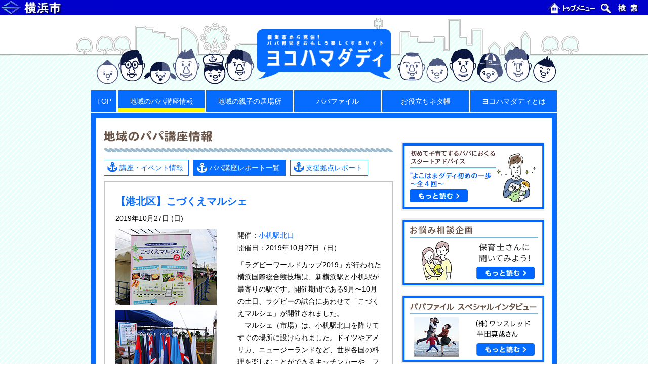

--- FILE ---
content_type: text/html; charset=UTF-8
request_url: https://hamadaddy.city.yokohama.lg.jp/report/37219/
body_size: 33380
content:

    <!doctype html>
    <html lang="ja">
    <head>
        <meta charset="UTF-8">
        <meta name="viewport" content="width=device-width, initial-scale=1">
        <meta http-equiv="X-UA-Compatible" content="ie=edge">
        <meta name="description" content="横浜市から発信！ パパ育児をおもしろ楽しくするサイト">
        <title>【港北区】こづくえマルシェ｜ヨコハマダディ｜横浜市から発信！パパ育児をおもしろ楽しくするサイト</title>
        <link rel="shortcut icon" href="https://hamadaddy.city.yokohama.lg.jp/wp-content/themes/hamadaddy/favicon.ico" />
        <meta name='robots' content='max-image-preview:large' />
	<style>img:is([sizes="auto" i], [sizes^="auto," i]) { contain-intrinsic-size: 3000px 1500px }</style>
	<link rel='dns-prefetch' href='//cdnjs.cloudflare.com' />
<link rel='dns-prefetch' href='//cdn.jsdelivr.net' />
<script type="text/javascript">
/* <![CDATA[ */
window._wpemojiSettings = {"baseUrl":"https:\/\/s.w.org\/images\/core\/emoji\/16.0.1\/72x72\/","ext":".png","svgUrl":"https:\/\/s.w.org\/images\/core\/emoji\/16.0.1\/svg\/","svgExt":".svg","source":{"concatemoji":"https:\/\/hamadaddy.city.yokohama.lg.jp\/wp-includes\/js\/wp-emoji-release.min.js?ver=6.8.3"}};
/*! This file is auto-generated */
!function(s,n){var o,i,e;function c(e){try{var t={supportTests:e,timestamp:(new Date).valueOf()};sessionStorage.setItem(o,JSON.stringify(t))}catch(e){}}function p(e,t,n){e.clearRect(0,0,e.canvas.width,e.canvas.height),e.fillText(t,0,0);var t=new Uint32Array(e.getImageData(0,0,e.canvas.width,e.canvas.height).data),a=(e.clearRect(0,0,e.canvas.width,e.canvas.height),e.fillText(n,0,0),new Uint32Array(e.getImageData(0,0,e.canvas.width,e.canvas.height).data));return t.every(function(e,t){return e===a[t]})}function u(e,t){e.clearRect(0,0,e.canvas.width,e.canvas.height),e.fillText(t,0,0);for(var n=e.getImageData(16,16,1,1),a=0;a<n.data.length;a++)if(0!==n.data[a])return!1;return!0}function f(e,t,n,a){switch(t){case"flag":return n(e,"\ud83c\udff3\ufe0f\u200d\u26a7\ufe0f","\ud83c\udff3\ufe0f\u200b\u26a7\ufe0f")?!1:!n(e,"\ud83c\udde8\ud83c\uddf6","\ud83c\udde8\u200b\ud83c\uddf6")&&!n(e,"\ud83c\udff4\udb40\udc67\udb40\udc62\udb40\udc65\udb40\udc6e\udb40\udc67\udb40\udc7f","\ud83c\udff4\u200b\udb40\udc67\u200b\udb40\udc62\u200b\udb40\udc65\u200b\udb40\udc6e\u200b\udb40\udc67\u200b\udb40\udc7f");case"emoji":return!a(e,"\ud83e\udedf")}return!1}function g(e,t,n,a){var r="undefined"!=typeof WorkerGlobalScope&&self instanceof WorkerGlobalScope?new OffscreenCanvas(300,150):s.createElement("canvas"),o=r.getContext("2d",{willReadFrequently:!0}),i=(o.textBaseline="top",o.font="600 32px Arial",{});return e.forEach(function(e){i[e]=t(o,e,n,a)}),i}function t(e){var t=s.createElement("script");t.src=e,t.defer=!0,s.head.appendChild(t)}"undefined"!=typeof Promise&&(o="wpEmojiSettingsSupports",i=["flag","emoji"],n.supports={everything:!0,everythingExceptFlag:!0},e=new Promise(function(e){s.addEventListener("DOMContentLoaded",e,{once:!0})}),new Promise(function(t){var n=function(){try{var e=JSON.parse(sessionStorage.getItem(o));if("object"==typeof e&&"number"==typeof e.timestamp&&(new Date).valueOf()<e.timestamp+604800&&"object"==typeof e.supportTests)return e.supportTests}catch(e){}return null}();if(!n){if("undefined"!=typeof Worker&&"undefined"!=typeof OffscreenCanvas&&"undefined"!=typeof URL&&URL.createObjectURL&&"undefined"!=typeof Blob)try{var e="postMessage("+g.toString()+"("+[JSON.stringify(i),f.toString(),p.toString(),u.toString()].join(",")+"));",a=new Blob([e],{type:"text/javascript"}),r=new Worker(URL.createObjectURL(a),{name:"wpTestEmojiSupports"});return void(r.onmessage=function(e){c(n=e.data),r.terminate(),t(n)})}catch(e){}c(n=g(i,f,p,u))}t(n)}).then(function(e){for(var t in e)n.supports[t]=e[t],n.supports.everything=n.supports.everything&&n.supports[t],"flag"!==t&&(n.supports.everythingExceptFlag=n.supports.everythingExceptFlag&&n.supports[t]);n.supports.everythingExceptFlag=n.supports.everythingExceptFlag&&!n.supports.flag,n.DOMReady=!1,n.readyCallback=function(){n.DOMReady=!0}}).then(function(){return e}).then(function(){var e;n.supports.everything||(n.readyCallback(),(e=n.source||{}).concatemoji?t(e.concatemoji):e.wpemoji&&e.twemoji&&(t(e.twemoji),t(e.wpemoji)))}))}((window,document),window._wpemojiSettings);
/* ]]> */
</script>
<style id='wp-emoji-styles-inline-css' type='text/css'>

	img.wp-smiley, img.emoji {
		display: inline !important;
		border: none !important;
		box-shadow: none !important;
		height: 1em !important;
		width: 1em !important;
		margin: 0 0.07em !important;
		vertical-align: -0.1em !important;
		background: none !important;
		padding: 0 !important;
	}
</style>
<link rel='stylesheet' id='wp-block-library-css' href='https://hamadaddy.city.yokohama.lg.jp/wp-includes/css/dist/block-library/style.min.css?ver=6.8.3' type='text/css' media='all' />
<style id='classic-theme-styles-inline-css' type='text/css'>
/*! This file is auto-generated */
.wp-block-button__link{color:#fff;background-color:#32373c;border-radius:9999px;box-shadow:none;text-decoration:none;padding:calc(.667em + 2px) calc(1.333em + 2px);font-size:1.125em}.wp-block-file__button{background:#32373c;color:#fff;text-decoration:none}
</style>
<style id='global-styles-inline-css' type='text/css'>
:root{--wp--preset--aspect-ratio--square: 1;--wp--preset--aspect-ratio--4-3: 4/3;--wp--preset--aspect-ratio--3-4: 3/4;--wp--preset--aspect-ratio--3-2: 3/2;--wp--preset--aspect-ratio--2-3: 2/3;--wp--preset--aspect-ratio--16-9: 16/9;--wp--preset--aspect-ratio--9-16: 9/16;--wp--preset--color--black: #000000;--wp--preset--color--cyan-bluish-gray: #abb8c3;--wp--preset--color--white: #ffffff;--wp--preset--color--pale-pink: #f78da7;--wp--preset--color--vivid-red: #cf2e2e;--wp--preset--color--luminous-vivid-orange: #ff6900;--wp--preset--color--luminous-vivid-amber: #fcb900;--wp--preset--color--light-green-cyan: #7bdcb5;--wp--preset--color--vivid-green-cyan: #00d084;--wp--preset--color--pale-cyan-blue: #8ed1fc;--wp--preset--color--vivid-cyan-blue: #0693e3;--wp--preset--color--vivid-purple: #9b51e0;--wp--preset--gradient--vivid-cyan-blue-to-vivid-purple: linear-gradient(135deg,rgba(6,147,227,1) 0%,rgb(155,81,224) 100%);--wp--preset--gradient--light-green-cyan-to-vivid-green-cyan: linear-gradient(135deg,rgb(122,220,180) 0%,rgb(0,208,130) 100%);--wp--preset--gradient--luminous-vivid-amber-to-luminous-vivid-orange: linear-gradient(135deg,rgba(252,185,0,1) 0%,rgba(255,105,0,1) 100%);--wp--preset--gradient--luminous-vivid-orange-to-vivid-red: linear-gradient(135deg,rgba(255,105,0,1) 0%,rgb(207,46,46) 100%);--wp--preset--gradient--very-light-gray-to-cyan-bluish-gray: linear-gradient(135deg,rgb(238,238,238) 0%,rgb(169,184,195) 100%);--wp--preset--gradient--cool-to-warm-spectrum: linear-gradient(135deg,rgb(74,234,220) 0%,rgb(151,120,209) 20%,rgb(207,42,186) 40%,rgb(238,44,130) 60%,rgb(251,105,98) 80%,rgb(254,248,76) 100%);--wp--preset--gradient--blush-light-purple: linear-gradient(135deg,rgb(255,206,236) 0%,rgb(152,150,240) 100%);--wp--preset--gradient--blush-bordeaux: linear-gradient(135deg,rgb(254,205,165) 0%,rgb(254,45,45) 50%,rgb(107,0,62) 100%);--wp--preset--gradient--luminous-dusk: linear-gradient(135deg,rgb(255,203,112) 0%,rgb(199,81,192) 50%,rgb(65,88,208) 100%);--wp--preset--gradient--pale-ocean: linear-gradient(135deg,rgb(255,245,203) 0%,rgb(182,227,212) 50%,rgb(51,167,181) 100%);--wp--preset--gradient--electric-grass: linear-gradient(135deg,rgb(202,248,128) 0%,rgb(113,206,126) 100%);--wp--preset--gradient--midnight: linear-gradient(135deg,rgb(2,3,129) 0%,rgb(40,116,252) 100%);--wp--preset--font-size--small: 13px;--wp--preset--font-size--medium: 20px;--wp--preset--font-size--large: 36px;--wp--preset--font-size--x-large: 42px;--wp--preset--spacing--20: 0.44rem;--wp--preset--spacing--30: 0.67rem;--wp--preset--spacing--40: 1rem;--wp--preset--spacing--50: 1.5rem;--wp--preset--spacing--60: 2.25rem;--wp--preset--spacing--70: 3.38rem;--wp--preset--spacing--80: 5.06rem;--wp--preset--shadow--natural: 6px 6px 9px rgba(0, 0, 0, 0.2);--wp--preset--shadow--deep: 12px 12px 50px rgba(0, 0, 0, 0.4);--wp--preset--shadow--sharp: 6px 6px 0px rgba(0, 0, 0, 0.2);--wp--preset--shadow--outlined: 6px 6px 0px -3px rgba(255, 255, 255, 1), 6px 6px rgba(0, 0, 0, 1);--wp--preset--shadow--crisp: 6px 6px 0px rgba(0, 0, 0, 1);}:where(.is-layout-flex){gap: 0.5em;}:where(.is-layout-grid){gap: 0.5em;}body .is-layout-flex{display: flex;}.is-layout-flex{flex-wrap: wrap;align-items: center;}.is-layout-flex > :is(*, div){margin: 0;}body .is-layout-grid{display: grid;}.is-layout-grid > :is(*, div){margin: 0;}:where(.wp-block-columns.is-layout-flex){gap: 2em;}:where(.wp-block-columns.is-layout-grid){gap: 2em;}:where(.wp-block-post-template.is-layout-flex){gap: 1.25em;}:where(.wp-block-post-template.is-layout-grid){gap: 1.25em;}.has-black-color{color: var(--wp--preset--color--black) !important;}.has-cyan-bluish-gray-color{color: var(--wp--preset--color--cyan-bluish-gray) !important;}.has-white-color{color: var(--wp--preset--color--white) !important;}.has-pale-pink-color{color: var(--wp--preset--color--pale-pink) !important;}.has-vivid-red-color{color: var(--wp--preset--color--vivid-red) !important;}.has-luminous-vivid-orange-color{color: var(--wp--preset--color--luminous-vivid-orange) !important;}.has-luminous-vivid-amber-color{color: var(--wp--preset--color--luminous-vivid-amber) !important;}.has-light-green-cyan-color{color: var(--wp--preset--color--light-green-cyan) !important;}.has-vivid-green-cyan-color{color: var(--wp--preset--color--vivid-green-cyan) !important;}.has-pale-cyan-blue-color{color: var(--wp--preset--color--pale-cyan-blue) !important;}.has-vivid-cyan-blue-color{color: var(--wp--preset--color--vivid-cyan-blue) !important;}.has-vivid-purple-color{color: var(--wp--preset--color--vivid-purple) !important;}.has-black-background-color{background-color: var(--wp--preset--color--black) !important;}.has-cyan-bluish-gray-background-color{background-color: var(--wp--preset--color--cyan-bluish-gray) !important;}.has-white-background-color{background-color: var(--wp--preset--color--white) !important;}.has-pale-pink-background-color{background-color: var(--wp--preset--color--pale-pink) !important;}.has-vivid-red-background-color{background-color: var(--wp--preset--color--vivid-red) !important;}.has-luminous-vivid-orange-background-color{background-color: var(--wp--preset--color--luminous-vivid-orange) !important;}.has-luminous-vivid-amber-background-color{background-color: var(--wp--preset--color--luminous-vivid-amber) !important;}.has-light-green-cyan-background-color{background-color: var(--wp--preset--color--light-green-cyan) !important;}.has-vivid-green-cyan-background-color{background-color: var(--wp--preset--color--vivid-green-cyan) !important;}.has-pale-cyan-blue-background-color{background-color: var(--wp--preset--color--pale-cyan-blue) !important;}.has-vivid-cyan-blue-background-color{background-color: var(--wp--preset--color--vivid-cyan-blue) !important;}.has-vivid-purple-background-color{background-color: var(--wp--preset--color--vivid-purple) !important;}.has-black-border-color{border-color: var(--wp--preset--color--black) !important;}.has-cyan-bluish-gray-border-color{border-color: var(--wp--preset--color--cyan-bluish-gray) !important;}.has-white-border-color{border-color: var(--wp--preset--color--white) !important;}.has-pale-pink-border-color{border-color: var(--wp--preset--color--pale-pink) !important;}.has-vivid-red-border-color{border-color: var(--wp--preset--color--vivid-red) !important;}.has-luminous-vivid-orange-border-color{border-color: var(--wp--preset--color--luminous-vivid-orange) !important;}.has-luminous-vivid-amber-border-color{border-color: var(--wp--preset--color--luminous-vivid-amber) !important;}.has-light-green-cyan-border-color{border-color: var(--wp--preset--color--light-green-cyan) !important;}.has-vivid-green-cyan-border-color{border-color: var(--wp--preset--color--vivid-green-cyan) !important;}.has-pale-cyan-blue-border-color{border-color: var(--wp--preset--color--pale-cyan-blue) !important;}.has-vivid-cyan-blue-border-color{border-color: var(--wp--preset--color--vivid-cyan-blue) !important;}.has-vivid-purple-border-color{border-color: var(--wp--preset--color--vivid-purple) !important;}.has-vivid-cyan-blue-to-vivid-purple-gradient-background{background: var(--wp--preset--gradient--vivid-cyan-blue-to-vivid-purple) !important;}.has-light-green-cyan-to-vivid-green-cyan-gradient-background{background: var(--wp--preset--gradient--light-green-cyan-to-vivid-green-cyan) !important;}.has-luminous-vivid-amber-to-luminous-vivid-orange-gradient-background{background: var(--wp--preset--gradient--luminous-vivid-amber-to-luminous-vivid-orange) !important;}.has-luminous-vivid-orange-to-vivid-red-gradient-background{background: var(--wp--preset--gradient--luminous-vivid-orange-to-vivid-red) !important;}.has-very-light-gray-to-cyan-bluish-gray-gradient-background{background: var(--wp--preset--gradient--very-light-gray-to-cyan-bluish-gray) !important;}.has-cool-to-warm-spectrum-gradient-background{background: var(--wp--preset--gradient--cool-to-warm-spectrum) !important;}.has-blush-light-purple-gradient-background{background: var(--wp--preset--gradient--blush-light-purple) !important;}.has-blush-bordeaux-gradient-background{background: var(--wp--preset--gradient--blush-bordeaux) !important;}.has-luminous-dusk-gradient-background{background: var(--wp--preset--gradient--luminous-dusk) !important;}.has-pale-ocean-gradient-background{background: var(--wp--preset--gradient--pale-ocean) !important;}.has-electric-grass-gradient-background{background: var(--wp--preset--gradient--electric-grass) !important;}.has-midnight-gradient-background{background: var(--wp--preset--gradient--midnight) !important;}.has-small-font-size{font-size: var(--wp--preset--font-size--small) !important;}.has-medium-font-size{font-size: var(--wp--preset--font-size--medium) !important;}.has-large-font-size{font-size: var(--wp--preset--font-size--large) !important;}.has-x-large-font-size{font-size: var(--wp--preset--font-size--x-large) !important;}
:where(.wp-block-post-template.is-layout-flex){gap: 1.25em;}:where(.wp-block-post-template.is-layout-grid){gap: 1.25em;}
:where(.wp-block-columns.is-layout-flex){gap: 2em;}:where(.wp-block-columns.is-layout-grid){gap: 2em;}
:root :where(.wp-block-pullquote){font-size: 1.5em;line-height: 1.6;}
</style>
<link rel='stylesheet' id='styles.css-css' href='https://hamadaddy.city.yokohama.lg.jp/wp-content/themes/hamadaddy/css/styles.css?ver=6.8.3' type='text/css' media='all' />
<script type="text/javascript" src="https://hamadaddy.city.yokohama.lg.jp/wp-includes/js/jquery/jquery.min.js?ver=3.7.1" id="jquery-core-js"></script>
<script type="text/javascript" src="https://hamadaddy.city.yokohama.lg.jp/wp-includes/js/jquery/jquery-migrate.min.js?ver=3.4.1" id="jquery-migrate-js"></script>
<script type="text/javascript" src="https://cdnjs.cloudflare.com/ajax/libs/smoothscroll/1.4.4/SmoothScroll.min.js?ver=6.8.3" id="smoothScroll.js-js"></script>
<script type="text/javascript" src="https://hamadaddy.city.yokohama.lg.jp/wp-content/themes/hamadaddy/js/commons.js?ver=6.8.3" id="commons.js-js"></script>
<script type="text/javascript" src="https://cdn.jsdelivr.net/bxslider/4.2.12/jquery.bxslider.min.js?ver=6.8.3" id="bxSlider.js-js"></script>
<script type="text/javascript" src="https://hamadaddy.city.yokohama.lg.jp/wp-content/themes/hamadaddy/js/scripts.js?ver=6.8.3" id="scripts.js-js"></script>
<link rel="https://api.w.org/" href="https://hamadaddy.city.yokohama.lg.jp/wp-json/" /><link rel="EditURI" type="application/rsd+xml" title="RSD" href="https://hamadaddy.city.yokohama.lg.jp/xmlrpc.php?rsd" />
<meta name="generator" content="WordPress 6.8.3" />
<link rel="canonical" href="https://hamadaddy.city.yokohama.lg.jp/report/37219/" />
<link rel='shortlink' href='https://hamadaddy.city.yokohama.lg.jp/?p=37219' />
<link rel="alternate" title="oEmbed (JSON)" type="application/json+oembed" href="https://hamadaddy.city.yokohama.lg.jp/wp-json/oembed/1.0/embed?url=https%3A%2F%2Fhamadaddy.city.yokohama.lg.jp%2Freport%2F37219%2F" />
<link rel="alternate" title="oEmbed (XML)" type="text/xml+oembed" href="https://hamadaddy.city.yokohama.lg.jp/wp-json/oembed/1.0/embed?url=https%3A%2F%2Fhamadaddy.city.yokohama.lg.jp%2Freport%2F37219%2F&#038;format=xml" />
        <!-- Google Tag Manager -->
        <script>(function(w,d,s,l,i){w[l]=w[l]||[];w[l].push({'gtm.start':
                new Date().getTime(),event:'gtm.js'});var f=d.getElementsByTagName(s)[0],
                j=d.createElement(s),dl=l!='dataLayer'?'&l='+l:'';j.async=true;j.src=
                'https://www.googletagmanager.com/gtm.js?id='+i+dl;f.parentNode.insertBefore(j,f);
            })(window,document,'script','dataLayer','GTM-5KZ9MHM');</script>
        <!-- End Google Tag Manager -->
    </head>
    <body class="single report">
    <!-- Google Tag Manager (noscript) -->
    <noscript><iframe src="https://www.googletagmanager.com/ns.html?id=GTM-5KZ9MHM"
                      height="0" width="0" style="display:none;visibility:hidden"></iframe></noscript>
    <!-- End Google Tag Manager (noscript) -->

    <div id="common-header">
        <span id="common-header-logo"><a href="http://www.city.yokohama.lg.jp"><img src="https://hamadaddy.city.yokohama.lg.jp/wp-content/themes/hamadaddy/images/header/hdr03-logo.ja.gif" width="224" height="30" alt="横浜市"></a></span><span class="common-header-splitter"> - </span>
        <span id="common-header-navi"><a href="http://www.city.yokohama.lg.jp"><img src="https://hamadaddy.city.yokohama.lg.jp/wp-content/themes/hamadaddy/images/header/hdr03-top.ja.gif" width="100" height="30" alt="トップメニュー"></a><span class="common-header-splitter">|</span><a href="http://www.city.yokohama.lg.jp/search/"><img src="https://hamadaddy.city.yokohama.lg.jp/wp-content/themes/hamadaddy/images/header/hdr03-search.ja.gif" width="100" height="30" alt="検索"></a></span>
    </div>

    <header id="mdHeader" class="md-header">
        <div class="md-header-inner">
            <div class="md-header-logo">
                <a href="https://hamadaddy.city.yokohama.lg.jp/">
                    <img src="https://hamadaddy.city.yokohama.lg.jp/wp-content/themes/hamadaddy/images/logo_small.png" alt="ロゴ：ヨコハマダディ - 横浜市から発信！ パパ育児をおもしろ楽しくするサイト">
                </a>
            </div>
            <nav class="md-header-nav">
                <ul>
                    <li class="top "><a href="https://hamadaddy.city.yokohama.lg.jp/">TOP</a></li>
                    <li class="new active spread"><a href="https://hamadaddy.city.yokohama.lg.jp/news/">地域のパパ講座情報</a>
                        <ul>
                            <li><a href="https://hamadaddy.city.yokohama.lg.jp/news/">講座・イベント情報</a></li>
                            <li><a href="https://hamadaddy.city.yokohama.lg.jp/report/">パパ講座レポート一覧</a></li>
                            <li><a onclick="return(openPopupWindow(this))" href="https://hamadaddy.city.yokohama.lg.jp/application/">パパ講座・イベント主催の方々へ</a></li>
                        </ul>
                    </li>
                    <li class=""><a href="https://hamadaddy.city.yokohama.lg.jp/space/">地域の親子の居場所</a></li>
                    <li class=""><a href="https://hamadaddy.city.yokohama.lg.jp/papafile/">パパファイル</a></li>
                    <li class=" spread"><a href="https://hamadaddy.city.yokohama.lg.jp/relay/">お役立ちネタ帳</a>
                        <ul>
                            <li><a href="https://hamadaddy.city.yokohama.lg.jp/relay/">リレーコラム</a></li>
                            <li><a href="https://hamadaddy.city.yokohama.lg.jp/nursing/">祖父母との子育て</a></li>
                        </ul>
                    </li>
                    <li class=""><a href="https://hamadaddy.city.yokohama.lg.jp/about/">ヨコハマダディとは</a></li>
                </ul>
            </nav>
        </div>
    </header>


    <main class="md-content">

        <div class="md-content-body">
            <section class="md-column">

                                        <h2 class="md-column-title"><img src="https://hamadaddy.city.yokohama.lg.jp/wp-content/themes/hamadaddy/images/title_info.gif"
                                                         alt="地域のパパ講座情報"></h2>
                        <ul class="md-column-subNav">
                            <li class=""><a
                                        href="https://hamadaddy.city.yokohama.lg.jp/news/">講座・イベント情報</a></li>
                            <li class="active"><a
                                        href="https://hamadaddy.city.yokohama.lg.jp/report/">パパ講座レポート一覧</a></li>
                            <li><a href="https://hamadaddy.city.yokohama.lg.jp/space/">支援拠点レポート</a></li>
                        </ul>
                    
                                                <section class="sn-body gray">
                                <section class="md-single-article">
                                    <h4 class="sn-report-title">【港北区】こづくえマルシェ</h4>
                                    <p class="md-single-article-date">2019年10月27日 (日)</p>
                                    <div class="sn-report-twoColumns">
                                        <div class="sn-report-images">
                                                <img alt="【港北区】こづくえマルシェ"
         src="https://hamadaddy.city.yokohama.lg.jp/wp-content/uploads/2019/11/kozukue01.jpg"/>
    <img width="200" height="150" src="https://hamadaddy.city.yokohama.lg.jp/wp-content/uploads/2019/11/kozukue02.jpg" class="attachment-970x600 size-970x600" alt="" decoding="async" /><img width="200" height="150" src="https://hamadaddy.city.yokohama.lg.jp/wp-content/uploads/2019/11/kozukue03.jpg" class="attachment-970x600 size-970x600" alt="" decoding="async" />                                        </div>
                                        <div class="sn-report-texts">
                                            <p>開催：<a href="https://www.city.yokohama.lg.jp/kohoku/event-bosyu/kanko/marche.html">小机駅北口</a><br />
開催日：2019年10月27日（日）</p>
<p>「ラグビーワールドカップ2019」が行われた横浜国際総合競技場は、新横浜駅と小机駅が最寄りの駅です。開催期間である9月〜10月の土日、ラグビーの試合にあわせて「こづくえマルシェ」が開催されました。<br />
　マルシェ（市場）は、小机駅北口を降りてすぐの場所に設けられました。ドイツやアメリカ、ニュージーランドなど、世界各国の料理を楽しむことができるキッチンカーや、フェイスペインティング、ラグビーワールドカップ参加国の国旗などを持って記念撮影ができるブースなども用意され、華やかな雰囲気で賑わいをみせていました。<br />
また、地元の農協や福祉施設の協力のもと、地元野菜や手作りのお菓子なども販売されこちらも好評。ラグビーワールドカップの観戦者だけでなく、赤ちゃんや子ども連れでマルシェを楽しむ家族など、周辺地域の幅広い世代が遊びに訪れていました。<br />
　試合だけでなく、競技場周辺でもラグビーワールドカップの雰囲気を満喫することができた「こづくえマルシェ」。今後の港北区のイベント情報は<a href="https://www.city.yokohama.lg.jp/kohoku/event-bosyu/calendar/list_calendar.html">コチラ</a>をご覧ください。(はやしあさみ)</p>
                                        </div>
                                    </div>
                                    <div class="sn-body-links">
                                        <a href="javascript:void(0);" onclick="history.back();">« 戻る</a>
                                        <a href="https://hamadaddy.city.yokohama.lg.jp/report/">ー覧へ »</a>
                                    </div>
                                </section>
                            </section>
                        
                
                    <div class="md-toTopBtn"><a id="toTopBtn" href="#">ページトップへ</a></div>
    
            </section>
        </div>

        <div class="md-content-sidebar">

    
    <div id="banner-area" class="sb-banners">
                    <div class="sb-banners-greeting">
              <a href="https://hamadaddy.city.yokohama.lg.jp/advice1/"><img src="https://hamadaddy.city.yokohama.lg.jp/wp-content/themes/hamadaddy/images/advice/banner.png" alt="初めて子育てするパパにおくるスタートアドバイスよこはまダディ初めの一歩～全４回～"></a>
            </div>
                            <div class="sb-banners-greeting">
              <a href="https://hamadaddy.city.yokohama.lg.jp/consultation/"><img src="https://hamadaddy.city.yokohama.lg.jp/wp-content/themes/hamadaddy/images/sidebar/bnr_consultation.png" alt="お悩み相談企画"></a>
            </div>
        
                    <div class="sb-banners-greeting">
                <a href="https://hamadaddy.city.yokohama.lg.jp/papafile-special02/"><img src="https://hamadaddy.city.yokohama.lg.jp/wp-content/themes/hamadaddy/images/sidebar/bnr_papafile-special02.png" alt="株式会社ワンスレッド半田真哉さん"></a>
            </div>
        
                    <div class="sb-banners-greeting">
                <a href="https://hamadaddy.city.yokohama.lg.jp/papafile-special/"><img src="https://hamadaddy.city.yokohama.lg.jp/wp-content/themes/hamadaddy/images/sidebar/bnr_papafile-special.png" alt="パパライフサポート池田浩久さん"></a>
            </div>
        
                    <div id="message-banner" class="sb-banners-message">
                <h4 class="sb-banners-message-title"><img src="https://hamadaddy.city.yokohama.lg.jp/wp-content/themes/hamadaddy/images/sidebar/subtitle_message_papa.jpg" alt="あの先輩パパから応援メッセージ"></h4>
                <ul>
                                            <li>
                            <div class="sb-banners-message-img"><img src="https://hamadaddy.city.yokohama.lg.jp/wp-content/themes/hamadaddy/images/sidebar/ishicyan_bnr.jpg" alt="画像：石ちゃん"></div>
                            <a class="sb-banners-message-link" href="https://hamadaddy.city.yokohama.lg.jp/ishichan/">石ちゃんの<br>インタビューを読む</a>
                        </li>
                                                                <li>
                            <div class="sb-banners-message-img"><img src="https://hamadaddy.city.yokohama.lg.jp/wp-content/themes/hamadaddy/images/sidebar/cyouno_bnr.jpg" alt="画像：プロレスラー蝶野正洋さん"></div>
                            <a class="sb-banners-message-link" href="https://hamadaddy.city.yokohama.lg.jp/cyouno/">プロレスラー<br>蝶野正洋さんの<br>インタビューを読む</a>
                        </li>
                                    </ul>
            </div>
        
    
            <div class="sb-banners-greeting">
            <a href="https://hamadaddy.city.yokohama.lg.jp/papafile-long/"><img src="https://hamadaddy.city.yokohama.lg.jp/wp-content/themes/hamadaddy/images/sidebar/bnr_papafile-long.png" alt="育児レンジャー×ヨコハマダディ"></a>
        </div>
    
        <div id="ad-banner" class="sb-banners-ad">
            <dl>
                <dt><img src="https://hamadaddy.city.yokohama.lg.jp/wp-content/themes/hamadaddy/images/sidebar/subtitle_banner.png" alt="ヨコハマダディを応援しよう！"></dt>
                <dd>
                    <p>サイトにバナーを貼って、ヨコハマダディを応援してください。どなたでもご自由にご利用いただけます。</p>
                    <a class="sb-banners-ad-img" href="https://hamadaddy.city.yokohama.lg.jp/banner/"><img src="https://hamadaddy.city.yokohama.lg.jp/wp-content/themes/hamadaddy/images/sidebar/banner_l.png" alt="ヨコハマダディ バナー"></a>
                    <a class="sb-banners-ad-caution" href="https://hamadaddy.city.yokohama.lg.jp/banner/">バナーのご利用について</a>
                </dd>
            </dl>
        </div>

    </div>


            <div class="sb-links">
            <h2 class="sb-title"><img src="https://hamadaddy.city.yokohama.lg.jp/wp-content/themes/hamadaddy/images/sidebar/title_link.gif" alt="関連リンク"></h2>
            <ul>
                <li><a href="https://www.yokohama-playpark.net/" target="_blank"><img src="https://hamadaddy.city.yokohama.lg.jp/wp-content/themes/hamadaddy/images/sidebar/bnr_ypc.jpg" alt="YPC 横浜プレイパークを創ろうネットワーク" width="234"></a></li>
                <!-- <li><a href="https://www.city.yokohama.lg.jp/kurashi/kosodate-kyoiku/kosodate-sogo/" target="_blank"><img src="https://hamadaddy.city.yokohama.lg.jp/wp-content/themes/hamadaddy/images/sidebar/bnr_yokohama.gif" alt="横浜市こども青少年局"></a></li> -->
                <li><a href="http://www.women.city.yokohama.jp/" target="_blank"><img src="https://hamadaddy.city.yokohama.lg.jp/wp-content/themes/hamadaddy/images/sidebar/yokohama_sanga.gif" alt="男女共同参画センター"></a></li>
                <!-- <li><a href="http://www.ikumen-project.jp/" target="_blank"><img src="https://hamadaddy.city.yokohama.lg.jp/wp-content/themes/hamadaddy/images/sidebar/bnr_ikumen.jpg" alt="イクメンプロジェクト"></a></li> -->
                <!-- <li><a href="http://nippon-kosodate.jp/" target="_blank"><img src="https://hamadaddy.city.yokohama.lg.jp/wp-content/themes/hamadaddy/images/sidebar/bnr_kosodate.jpg" alt="にっぽん子育て応援団"></a></li> -->
                <li><a href="http://www.fathering.jp/" target="_blank"><img src="https://hamadaddy.city.yokohama.lg.jp/wp-content/themes/hamadaddy/images/sidebar/bnr_fj.jpg" alt="Fathering Japan"></a></li>
                <!-- <li><a href="https://www.city.yokohama.lg.jp/city-info/yokohamashi/org/kodomo/sonota/chosei/work/wlb.html" target="_blank"><img src="https://hamadaddy.city.yokohama.lg.jp/wp-content/themes/hamadaddy/images/sidebar/wlb_banner.jpg" alt="ワーク・ライフ・バランス"></a></li> -->
                <!-- <li><a href="https://www.city.yokohama.lg.jp/city-info/yokohamashi/org/kodomo/sonota/chosei/totsuki/kansou001-008.html" target="_blank"><img src="https://hamadaddy.city.yokohama.lg.jp/wp-content/themes/hamadaddy/images/sidebar/totuki_banner.jpg" alt="トツキトウカ"></a></li> -->
                <li><a href="https://www.city.yokohama.lg.jp/kurashi/kosodate-kyoiku/kosodateshien/kodomoanzen.html" target="_blank"><img src="https://hamadaddy.city.yokohama.lg.jp/wp-content/themes/hamadaddy/images/sidebar/jikoyobou_banner.jpg" alt="子どもの事故予防"></a></li>
                <!-- <li><a href="http://hamahug.city.yokohama.lg.jp/" target="_blank"><img src="https://hamadaddy.city.yokohama.lg.jp/wp-content/themes/hamadaddy/images/sidebar/hamahug_banner.jpg" alt="ハマハグ"></a></li> -->

                <li><a href="https://pamatoco.city.yokohama.lg.jp/ctz/" target="_blank"><img src="https://hamadaddy.city.yokohama.lg.jp/wp-content/themes/hamadaddy/images/sidebar/pamatoko_banner.png" alt="パマトコ"></a></li>


            </ul>
        </div>
    
</div>

    </main>

    
    <script type="speculationrules">
{"prefetch":[{"source":"document","where":{"and":[{"href_matches":"\/*"},{"not":{"href_matches":["\/wp-*.php","\/wp-admin\/*","\/wp-content\/uploads\/*","\/wp-content\/*","\/wp-content\/plugins\/*","\/wp-content\/themes\/hamadaddy\/*","\/*\\?(.+)"]}},{"not":{"selector_matches":"a[rel~=\"nofollow\"]"}},{"not":{"selector_matches":".no-prefetch, .no-prefetch a"}}]},"eagerness":"conservative"}]}
</script>

    </main>

    <footer id="footer" class="md-footer">
        <nav class="md-footer-nav">
            <ul>
                <li><a onclick="return(openPopupWindow(this))" href="https://hamadaddy.city.yokohama.lg.jp/terms/">個人情報保護制度について</a></li>
                <li><a onclick="return(openPopupWindow(this))" href="https://hamadaddy.city.yokohama.lg.jp/application/">情報の掲載について</a></li>
                <li><a href="https://hamadaddy.city.yokohama.lg.jp/webaccessibility/">Webアクセシビリティについて</a></li>
            </ul>
        </nav>
        <dl class="md-footer-bottom">
            <dt>横浜市こども青少年局地域子育て支援課</dt>
            <dd>ご意見･お問い合わせ　－　<a href="mailto:kd-hamadaddy@city.yokohama.jp">kd-hamadaddy@city.yokohama.jp</a>　－　電話:045-671-4157 －　FAX:045-550-3946</dd>
            <dd>2010－2026 City of Yokohama. All right reserved.</dd>
        </dl>
    </footer>

    </body>
    </html>

